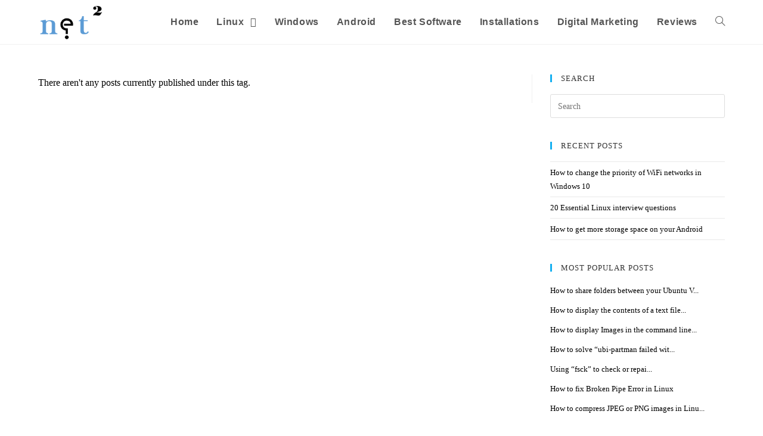

--- FILE ---
content_type: text/html; charset=UTF-8
request_url: https://net2.com/tag/powertop/
body_size: 9735
content:
<!DOCTYPE html> <html class="html" lang="en-US"> <head> <meta charset="UTF-8"> <link rel="profile" href="https://gmpg.org/xfn/11"> <meta name="viewport" content="width=device-width, initial-scale=1"> <title>powertop Archives - net2</title> <meta name="robots" content="index, follow, max-snippet:-1, max-image-preview:large, max-video-preview:-1" /> <link rel="canonical" href="https://net2.com/tag/powertop/" /> <meta property="og:locale" content="en_US" /> <meta property="og:type" content="article" /> <meta property="og:title" content="powertop Archives - net2" /> <meta property="og:url" content="https://net2.com/tag/powertop/" /> <meta property="og:site_name" content="net2" /> <meta name="twitter:card" content="summary_large_image" /> <link rel='dns-prefetch' href='//s.w.org' /> <link rel="alternate" type="application/rss+xml" title="net2 &raquo; Feed" href="https://net2.com/feed/" /> <link rel="alternate" type="application/rss+xml" title="net2 &raquo; Comments Feed" href="https://net2.com/comments/feed/" /> <link rel="alternate" type="application/rss+xml" title="net2 &raquo; powertop Tag Feed" href="https://net2.com/tag/powertop/feed/" /> <script src="//www.googletagmanager.com/gtag/js?id=G-BPYG4F4G78" data-cfasync="false" data-wpfc-render="false" type="text/javascript" async></script> <script data-cfasync="false" data-wpfc-render="false" type="text/javascript"> var mi_version = '9.9.0'; var mi_track_user = true; var mi_no_track_reason = ''; var MonsterInsightsDefaultLocations = {"page_location":"https:\/\/net2.com\/tag\/powertop\/"}; if ( typeof MonsterInsightsPrivacyGuardFilter === 'function' ) { var MonsterInsightsLocations = (typeof MonsterInsightsExcludeQuery === 'object') ? MonsterInsightsPrivacyGuardFilter( MonsterInsightsExcludeQuery ) : MonsterInsightsPrivacyGuardFilter( MonsterInsightsDefaultLocations ); } else { var MonsterInsightsLocations = (typeof MonsterInsightsExcludeQuery === 'object') ? MonsterInsightsExcludeQuery : MonsterInsightsDefaultLocations; } var disableStrs = [ 'ga-disable-G-BPYG4F4G78', ]; function __gtagTrackerIsOptedOut() { for (var index = 0; index < disableStrs.length; index++) { if (document.cookie.indexOf(disableStrs[index] + '=true') > -1) { return true; } } return false; } if (__gtagTrackerIsOptedOut()) { for (var index = 0; index < disableStrs.length; index++) { window[disableStrs[index]] = true; } } function __gtagTrackerOptout() { for (var index = 0; index < disableStrs.length; index++) { document.cookie = disableStrs[index] + '=true; expires=Thu, 31 Dec 2099 23:59:59 UTC; path=/'; window[disableStrs[index]] = true; } } if ('undefined' === typeof gaOptout) { function gaOptout() { __gtagTrackerOptout(); } } window.dataLayer = window.dataLayer || []; window.MonsterInsightsDualTracker = { helpers: {}, trackers: {}, }; if (mi_track_user) { function __gtagDataLayer() { dataLayer.push(arguments); } function __gtagTracker(type, name, parameters) { if (!parameters) { parameters = {}; } if (parameters.send_to) { __gtagDataLayer.apply(null, arguments); return; } if (type === 'event') { parameters.send_to = monsterinsights_frontend.v4_id; var hookName = name; if (typeof parameters['event_category'] !== 'undefined') { hookName = parameters['event_category'] + ':' + name; } if (typeof MonsterInsightsDualTracker.trackers[hookName] !== 'undefined') { MonsterInsightsDualTracker.trackers[hookName](parameters); } else { __gtagDataLayer('event', name, parameters); } } else { __gtagDataLayer.apply(null, arguments); } } __gtagTracker('js', new Date()); __gtagTracker('set', { 'developer_id.dZGIzZG': true, }); if ( MonsterInsightsLocations.page_location ) { __gtagTracker('set', MonsterInsightsLocations); } __gtagTracker('config', 'G-BPYG4F4G78', {"forceSSL":"true","link_attribution":"true"} ); window.gtag = __gtagTracker; (function () { var noopfn = function () { return null; }; var newtracker = function () { return new Tracker(); }; var Tracker = function () { return null; }; var p = Tracker.prototype; p.get = noopfn; p.set = noopfn; p.send = function () { var args = Array.prototype.slice.call(arguments); args.unshift('send'); __gaTracker.apply(null, args); }; var __gaTracker = function () { var len = arguments.length; if (len === 0) { return; } var f = arguments[len - 1]; if (typeof f !== 'object' || f === null || typeof f.hitCallback !== 'function') { if ('send' === arguments[0]) { var hitConverted, hitObject = false, action; if ('event' === arguments[1]) { if ('undefined' !== typeof arguments[3]) { hitObject = { 'eventAction': arguments[3], 'eventCategory': arguments[2], 'eventLabel': arguments[4], 'value': arguments[5] ? arguments[5] : 1, } } } if ('pageview' === arguments[1]) { if ('undefined' !== typeof arguments[2]) { hitObject = { 'eventAction': 'page_view', 'page_path': arguments[2], } } } if (typeof arguments[2] === 'object') { hitObject = arguments[2]; } if (typeof arguments[5] === 'object') { Object.assign(hitObject, arguments[5]); } if ('undefined' !== typeof arguments[1].hitType) { hitObject = arguments[1]; if ('pageview' === hitObject.hitType) { hitObject.eventAction = 'page_view'; } } if (hitObject) { action = 'timing' === arguments[1].hitType ? 'timing_complete' : hitObject.eventAction; hitConverted = mapArgs(hitObject); __gtagTracker('event', action, hitConverted); } } return; } function mapArgs(args) { var arg, hit = {}; var gaMap = { 'eventCategory': 'event_category', 'eventAction': 'event_action', 'eventLabel': 'event_label', 'eventValue': 'event_value', 'nonInteraction': 'non_interaction', 'timingCategory': 'event_category', 'timingVar': 'name', 'timingValue': 'value', 'timingLabel': 'event_label', 'page': 'page_path', 'location': 'page_location', 'title': 'page_title', 'referrer' : 'page_referrer', }; for (arg in args) { if (!(!args.hasOwnProperty(arg) || !gaMap.hasOwnProperty(arg))) { hit[gaMap[arg]] = args[arg]; } else { hit[arg] = args[arg]; } } return hit; } try { f.hitCallback(); } catch (ex) { } }; __gaTracker.create = newtracker; __gaTracker.getByName = newtracker; __gaTracker.getAll = function () { return []; }; __gaTracker.remove = noopfn; __gaTracker.loaded = true; window['__gaTracker'] = __gaTracker; })(); } else { console.log(""); (function () { function __gtagTracker() { return null; } window['__gtagTracker'] = __gtagTracker; window['gtag'] = __gtagTracker; })(); } </script> <style type="text/css"> img.wp-smiley, img.emoji { display: inline !important; border: none !important; box-shadow: none !important; height: 1em !important; width: 1em !important; margin: 0 .07em !important; vertical-align: -0.1em !important; background: none !important; padding: 0 !important; } </style> <link rel="stylesheet" type="text/css" href="//net2.com/wp-content/cache/wpfc-minified/8urtlap9/7ukzc.css" media="all"/> <style id='ez-toc-inline-css' type='text/css'> div#ez-toc-container p.ez-toc-title {font-size: 120%;}div#ez-toc-container p.ez-toc-title {font-weight: 500;}div#ez-toc-container ul li {font-size: 95%;} </style> <link rel="stylesheet" type="text/css" href="//net2.com/wp-content/cache/wpfc-minified/d4t78x8b/7ukzc.css" media="all"/> <link rel="preload" as="font" id='wpzoom-social-icons-font-academicons-ttf-css' href='https://net2.com/wp-content/plugins/social-icons-widget-by-wpzoom/assets/font/academicons.ttf?v=1.8.6' type='text/css' type="font/ttf" crossorigin /> <link rel="preload" as="font" id='wpzoom-social-icons-font-academicons-woff-css' href='https://net2.com/wp-content/plugins/social-icons-widget-by-wpzoom/assets/font/academicons.woff?v=1.8.6' type='text/css' type="font/woff" crossorigin /> <link rel="preload" as="font" id='wpzoom-social-icons-font-fontawesome-3-ttf-css' href='https://net2.com/wp-content/plugins/social-icons-widget-by-wpzoom/assets/font/fontawesome-webfont.ttf?v=4.7.0' type='text/css' type="font/ttf" crossorigin /> <link rel="preload" as="font" id='wpzoom-social-icons-font-fontawesome-3-woff-css' href='https://net2.com/wp-content/plugins/social-icons-widget-by-wpzoom/assets/font/fontawesome-webfont.woff?v=4.7.0' type='text/css' type="font/woff" crossorigin /> <link rel="preload" as="font" id='wpzoom-social-icons-font-fontawesome-3-woff2-css' href='https://net2.com/wp-content/plugins/social-icons-widget-by-wpzoom/assets/font/fontawesome-webfont.woff2?v=4.7.0' type='text/css' type="font/woff2" crossorigin /> <link rel="preload" as="font" id='wpzoom-social-icons-font-genericons-ttf-css' href='https://net2.com/wp-content/plugins/social-icons-widget-by-wpzoom/assets/font/Genericons.ttf' type='text/css' type="font/ttf" crossorigin /> <link rel="preload" as="font" id='wpzoom-social-icons-font-genericons-woff-css' href='https://net2.com/wp-content/plugins/social-icons-widget-by-wpzoom/assets/font/Genericons.woff' type='text/css' type="font/woff" crossorigin /> <link rel="preload" as="font" id='wpzoom-social-icons-font-socicon-ttf-css' href='https://net2.com/wp-content/plugins/social-icons-widget-by-wpzoom/assets/font/socicon.ttf?v=4.1.1' type='text/css' type="font/ttf" crossorigin /> <link rel="preload" as="font" id='wpzoom-social-icons-font-socicon-woff-css' href='https://net2.com/wp-content/plugins/social-icons-widget-by-wpzoom/assets/font/socicon.woff?v=4.1.1' type='text/css' type="font/woff" crossorigin /> <script data-cfasync="false" data-wpfc-render="false" type="text/javascript" id='monsterinsights-frontend-script-js-extra'> var monsterinsights_frontend = {"js_events_tracking":"true","download_extensions":"doc,pdf,ppt,zip,xls,docx,pptx,xlsx","inbound_paths":"[{\"path\":\"\\\/go\\\/\",\"label\":\"affiliate\"},{\"path\":\"\\\/recommend\\\/\",\"label\":\"affiliate\"}]","home_url":"https:\/\/net2.com","hash_tracking":"false","v4_id":"G-BPYG4F4G78"}; </script> <script type='application/json' id='wpp-json'> {"sampling_active":0,"sampling_rate":100,"ajax_url":"https:\/\/net2.com\/wp-json\/wordpress-popular-posts\/v1\/popular-posts","api_url":"https:\/\/net2.com\/wp-json\/wordpress-popular-posts","ID":0,"token":"6d33618ec5","lang":0,"debug":0} </script> <link rel="https://api.w.org/" href="https://net2.com/wp-json/" /><link rel="alternate" type="application/json" href="https://net2.com/wp-json/wp/v2/tags/950" /><link rel="EditURI" type="application/rsd+xml" title="RSD" href="https://net2.com/xmlrpc.php?rsd" /> <link rel="wlwmanifest" type="application/wlwmanifest+xml" href="https://net2.com/wp-includes/wlwmanifest.xml" /> <meta name="generator" content="WordPress 5.6.16" /> <script data-ad-client="ca-pub-4222719099368092" async src="https://pagead2.googlesyndication.com/pagead/js/adsbygoogle.js"></script> <style id="wpp-loading-animation-styles">@-webkit-keyframes bgslide{from{background-position-x:0}to{background-position-x:-200%}}@keyframes bgslide{from{background-position-x:0}to{background-position-x:-200%}}.wpp-widget-placeholder,.wpp-widget-block-placeholder{margin:0 auto;width:60px;height:3px;background:#dd3737;background:linear-gradient(90deg,#dd3737 0%,#571313 10%,#dd3737 100%);background-size:200% auto;border-radius:3px;-webkit-animation:bgslide 1s infinite linear;animation:bgslide 1s infinite linear}</style> <meta name="onesignal" content="wordpress-plugin"/> <link rel="icon" href="https://net2.com/wp-content/uploads/2019/08/LOGO-ICON-net2.png" sizes="32x32" /> <link rel="icon" href="https://net2.com/wp-content/uploads/2019/08/LOGO-ICON-net2.png" sizes="192x192" /> <link rel="apple-touch-icon" href="https://net2.com/wp-content/uploads/2019/08/LOGO-ICON-net2.png" /> <meta name="msapplication-TileImage" content="https://net2.com/wp-content/uploads/2019/08/LOGO-ICON-net2.png" /> <style type="text/css" id="wp-custom-css"> .grecaptcha-badge{display:none !important} </style> <style type="text/css"> a{color:#000000}.page-header .page-header-title,.page-header.background-image-page-header .page-header-title{color:#000000}#scroll-top{width:32px;height:32px;line-height:32px}#scroll-top{font-size:45px}#scroll-top:hover{background-color:#ffffff}#top-bar-wrap,.oceanwp-top-bar-sticky{background-color:#e85f25}#top-bar-wrap,#top-bar-content strong{color:#ffffff}#site-header.has-header-media .overlay-header-media{background-color:rgba(0,0,0,0.5)}#site-logo #site-logo-inner a img,#site-header.center-header #site-navigation-wrap .middle-site-logo a img{max-width:141px}#site-header #site-logo #site-logo-inner a img,#site-header.center-header #site-navigation-wrap .middle-site-logo a img{max-height:63px}.oceanwp-social-menu ul li a,.oceanwp-social-menu .colored ul li a,.oceanwp-social-menu .minimal ul li a,.oceanwp-social-menu .dark ul li a{font-size:12px}.blog-entry.thumbnail-entry .blog-entry-category a{color:#aaaaaa}.blog-entry.thumbnail-entry .blog-entry-date{color:#000000}#footer-bottom,#footer-bottom p{color:#ffffff}body{font-family:Georgia,serif;font-weight:400;font-size:16px;color:#000000}#site-logo a.site-logo-text{font-family:Tahoma,Geneva,sans-serif;font-weight:700;font-style:normal;line-height:2.2;letter-spacing:3.2px;text-transform:none}#site-navigation-wrap .dropdown-menu >li >a,#site-header.full_screen-header .fs-dropdown-menu >li >a,#site-header.top-header #site-navigation-wrap .dropdown-menu >li >a,#site-header.center-header #site-navigation-wrap .dropdown-menu >li >a,#site-header.medium-header #site-navigation-wrap .dropdown-menu >li >a,.oceanwp-mobile-menu-icon a{font-family:Arial,Helvetica,sans-serif;font-weight:900;font-style:normal;font-size:16px;text-transform:capitalize}.dropdown-menu ul li a.menu-link,#site-header.full_screen-header .fs-dropdown-menu ul.sub-menu li a{line-height:1.4;text-transform:lowercase}#footer-bottom #copyright{font-weight:500;font-style:normal;letter-spacing:.6px;text-transform:none}#footer-bottom #footer-bottom-menu{font-family:Tahoma,Geneva,sans-serif;font-size:13px;line-height:0.2;letter-spacing:.8px;text-transform:lowercase} </style></head> <body class="archive tag tag-powertop tag-950 wp-custom-logo wp-embed-responsive no-lightbox oceanwp-theme dropdown-mobile default-breakpoint has-sidebar content-right-sidebar page-header-disabled has-blog-grid" itemscope="itemscope" itemtype="https://schema.org/Blog"> <div id="outer-wrap" class="site clr"> <a class="skip-link screen-reader-text" href="#main">Skip to content</a> <div id="wrap" class="clr"> <header id="site-header" class="minimal-header clr" data-height="74" itemscope="itemscope" itemtype="https://schema.org/WPHeader" role="banner"> <div id="site-header-inner" class="clr container"> <div id="site-logo" class="clr" itemscope itemtype="https://schema.org/Brand" > <div id="site-logo-inner" class="clr"> <a href="https://net2.com/" class="custom-logo-link" rel="home nofollow noopener noreferrer" data-wpel-link="internal"><img width="153" height="89" src="https://net2.com/wp-content/uploads/2019/08/cropped-LOGO-net2.png" class="custom-logo" alt="net2" srcset="https://net2.com/wp-content/uploads/2019/08/cropped-LOGO-net2.png 1x, https://net2.com/wp-content/uploads/2019/08/LOGO-net2.png 2x" /></a> </div> </div> <div id="site-navigation-wrap" class="clr"> <nav id="site-navigation" class="navigation main-navigation clr" itemscope="itemscope" itemtype="https://schema.org/SiteNavigationElement" role="navigation" > <ul id="menu-main_menu" class="main-menu dropdown-menu sf-menu"><li id="menu-item-23" class="menu-item menu-item-type-custom menu-item-object-custom menu-item-home menu-item-23"><a href="https://net2.com/" class="menu-link" data-wpel-link="internal" rel="nofollow noopener noreferrer"><span class="text-wrap">Home</span></a></li><li id="menu-item-2460" class="menu-item menu-item-type-taxonomy menu-item-object-category menu-item-has-children dropdown menu-item-2460"><a href="https://net2.com/category/linux/" class="menu-link" data-wpel-link="internal" rel="nofollow noopener noreferrer"><span class="text-wrap">Linux <span class="nav-arrow fa fa-angle-down"></span></span></a> <ul class="sub-menu"> <li id="menu-item-1236" class="menu-item menu-item-type-taxonomy menu-item-object-category menu-item-1236"><a href="https://net2.com/category/linux/ubuntu_tips_and_tricks/" class="menu-link" data-wpel-link="internal" rel="nofollow noopener noreferrer"><span class="text-wrap">Linux Tips &#038; Tricks</span></a></li> <li id="menu-item-2459" class="menu-item menu-item-type-taxonomy menu-item-object-category menu-item-2459"><a href="https://net2.com/category/linux/troubleshooting/" class="menu-link" data-wpel-link="internal" rel="nofollow noopener noreferrer"><span class="text-wrap">Troubleshooting</span></a></li> <li id="menu-item-2457" class="menu-item menu-item-type-taxonomy menu-item-object-category menu-item-2457"><a href="https://net2.com/category/linux/maintenance-and-monitoring/" class="menu-link" data-wpel-link="internal" rel="nofollow noopener noreferrer"><span class="text-wrap">Maintenance and monitoring</span></a></li></ul> </li><li id="menu-item-5372" class="menu-item menu-item-type-taxonomy menu-item-object-category menu-item-5372"><a href="https://net2.com/category/windows/" class="menu-link" data-wpel-link="internal" rel="nofollow noopener noreferrer"><span class="text-wrap">Windows</span></a></li><li id="menu-item-7504" class="menu-item menu-item-type-taxonomy menu-item-object-category menu-item-7504"><a href="https://net2.com/category/android/" class="menu-link" data-wpel-link="internal" rel="nofollow noopener noreferrer"><span class="text-wrap">Android</span></a></li><li id="menu-item-3690" class="menu-item menu-item-type-taxonomy menu-item-object-category menu-item-3690"><a href="https://net2.com/category/best-software/" class="menu-link" data-wpel-link="internal" rel="nofollow noopener noreferrer"><span class="text-wrap">Best Software</span></a></li><li id="menu-item-2458" class="menu-item menu-item-type-taxonomy menu-item-object-category menu-item-2458"><a href="https://net2.com/category/installations/" class="menu-link" data-wpel-link="internal" rel="nofollow noopener noreferrer"><span class="text-wrap">Installations</span></a></li><li id="menu-item-18515" class="menu-item menu-item-type-taxonomy menu-item-object-category menu-item-18515"><a href="https://net2.com/category/digitalmarketing/" class="menu-link" data-wpel-link="internal" rel="nofollow noopener noreferrer"><span class="text-wrap">digital marketing</span></a></li><li id="menu-item-23466" class="menu-item menu-item-type-taxonomy menu-item-object-category menu-item-23466"><a href="https://net2.com/category/reviews/" class="menu-link" data-wpel-link="internal" rel="nofollow noopener noreferrer"><span class="text-wrap">Reviews</span></a></li><li class="search-toggle-li" ><a href="javascript:void(0)" class="site-search-toggle search-dropdown-toggle" aria-label="Search website" data-wpel-link="internal" rel="nofollow noopener noreferrer"><span class="icon-magnifier" aria-hidden="true"></span></a></li></ul> <div id="searchform-dropdown" class="header-searchform-wrap clr" > <form role="search" method="get" class="searchform" action="https://net2.com/"> <label for="ocean-search-form-1"> <span class="screen-reader-text">Search for:</span> <input type="search" id="ocean-search-form-1" class="field" autocomplete="off" placeholder="Search" name="s"> <input type="hidden" name="post_type" value="post"> </label> </form> </div> </nav> </div> <div class="oceanwp-mobile-menu-icon clr mobile-right"> <a href="javascript:void(0)" class="mobile-menu" aria-label="Mobile Menu" data-wpel-link="internal" rel="nofollow noopener noreferrer"> <i class="fa fa-bars" aria-hidden="true"></i> <span class="oceanwp-text">Menu</span> <span class="oceanwp-close-text">Close</span> </a> </div> </div> <div id="mobile-dropdown" class="clr" > <nav class="clr" itemscope="itemscope" itemtype="https://schema.org/SiteNavigationElement"> <div id="mobile-nav" class="navigation clr"> <ul id="menu-main_menu-1" class="menu"><li class="menu-item menu-item-type-custom menu-item-object-custom menu-item-home menu-item-23"><a href="https://net2.com/" data-wpel-link="internal" rel="nofollow noopener noreferrer">Home</a></li> <li class="menu-item menu-item-type-taxonomy menu-item-object-category menu-item-has-children menu-item-2460"><a href="https://net2.com/category/linux/" data-wpel-link="internal" rel="nofollow noopener noreferrer">Linux</a> <ul class="sub-menu"> <li class="menu-item menu-item-type-taxonomy menu-item-object-category menu-item-1236"><a href="https://net2.com/category/linux/ubuntu_tips_and_tricks/" data-wpel-link="internal" rel="nofollow noopener noreferrer">Linux Tips &#038; Tricks</a></li> <li class="menu-item menu-item-type-taxonomy menu-item-object-category menu-item-2459"><a href="https://net2.com/category/linux/troubleshooting/" data-wpel-link="internal" rel="nofollow noopener noreferrer">Troubleshooting</a></li> <li class="menu-item menu-item-type-taxonomy menu-item-object-category menu-item-2457"><a href="https://net2.com/category/linux/maintenance-and-monitoring/" data-wpel-link="internal" rel="nofollow noopener noreferrer">Maintenance and monitoring</a></li> </ul> </li> <li class="menu-item menu-item-type-taxonomy menu-item-object-category menu-item-5372"><a href="https://net2.com/category/windows/" data-wpel-link="internal" rel="nofollow noopener noreferrer">Windows</a></li> <li class="menu-item menu-item-type-taxonomy menu-item-object-category menu-item-7504"><a href="https://net2.com/category/android/" data-wpel-link="internal" rel="nofollow noopener noreferrer">Android</a></li> <li class="menu-item menu-item-type-taxonomy menu-item-object-category menu-item-3690"><a href="https://net2.com/category/best-software/" data-wpel-link="internal" rel="nofollow noopener noreferrer">Best Software</a></li> <li class="menu-item menu-item-type-taxonomy menu-item-object-category menu-item-2458"><a href="https://net2.com/category/installations/" data-wpel-link="internal" rel="nofollow noopener noreferrer">Installations</a></li> <li class="menu-item menu-item-type-taxonomy menu-item-object-category menu-item-18515"><a href="https://net2.com/category/digitalmarketing/" data-wpel-link="internal" rel="nofollow noopener noreferrer">digital marketing</a></li> <li class="menu-item menu-item-type-taxonomy menu-item-object-category menu-item-23466"><a href="https://net2.com/category/reviews/" data-wpel-link="internal" rel="nofollow noopener noreferrer">Reviews</a></li> </ul> </div> <div id="mobile-menu-search" class="clr"> <form method="get" action="https://net2.com/" class="mobile-searchform" role="search" aria-label="Search for:"> <label for="ocean-mobile-search2"> <input type="search" name="s" autocomplete="off" placeholder="Search" /> <button type="submit" class="searchform-submit" aria-label="Submit search"> <i class="icon-magnifier" aria-hidden="true"></i> </button> <input type="hidden" name="post_type" value="post"> </label> </form> </div> </nav> </div> </header> <main id="main" class="site-main clr" role="main"> <div id="content-wrap" class="container clr"> <div id="primary" class="content-area clr"> <div id="content" class="site-content clr"> <div class="page-content"> <p> There aren&#039;t any posts currently published under this tag. </p> </div> </div> </div> <aside id="right-sidebar" class="sidebar-container widget-area sidebar-primary" itemscope="itemscope" itemtype="https://schema.org/WPSideBar" role="complementary" aria-label="Primary Sidebar"> <div id="right-sidebar-inner" class="clr"> <div id="search-2" class="sidebar-box widget_search clr"><h4 class="widget-title">Search</h4> <form role="search" method="get" class="searchform" action="https://net2.com/"> <label for="ocean-search-form-3"> <span class="screen-reader-text">Search for:</span> <input type="search" id="ocean-search-form-3" class="field" autocomplete="off" placeholder="Search" name="s"> <input type="hidden" name="post_type" value="post"> </label> </form> </div> <div id="recent-posts-2" class="sidebar-box widget_recent_entries clr"> <h4 class="widget-title">Recent Posts</h4> <ul> <li> <a href="https://net2.com/how-to-change-the-priority-of-wifi-networks-in-windows-10/" data-wpel-link="internal" rel="nofollow noopener noreferrer">How to change the priority of WiFi networks in Windows 10</a> </li> <li> <a href="https://net2.com/20-essential-linux-interview-questions/" data-wpel-link="internal" rel="nofollow noopener noreferrer">20 Essential Linux interview questions</a> </li> <li> <a href="https://net2.com/how-to-get-more-storage-space-on-your-android/" data-wpel-link="internal" rel="nofollow noopener noreferrer">How to get more storage space on your Android</a> </li> </ul> </div> <div id="wpp-4" class="sidebar-box popular-posts clr"> <h4 class="widget-title">Most Popular posts</h4> <ul class="wpp-list"> <li> <a href="https://net2.com/how-to-share-folders-between-your-ubuntu-virtualbox-and-your-host-machine/" title="How to share folders between your Ubuntu Virtualbox and your host machine" class="wpp-post-title" target="_self" data-wpel-link="internal" rel="nofollow noopener noreferrer">How to share folders between your Ubuntu V...</a> </li> <li> <a href="https://net2.com/how-to-display-the-contents-of-a-text-file-on-the-terminal-in-linux-ubuntu/" title="How to display the contents of a text file on the terminal in Linux/Ubuntu" class="wpp-post-title" target="_self" data-wpel-link="internal" rel="nofollow noopener noreferrer">How to display the contents of a text file...</a> </li> <li> <a href="https://net2.com/how-to-display-images-in-the-command-line-in-linux-ubuntu/" title="How to display Images in the command line in Linux/Ubuntu" class="wpp-post-title" target="_self" data-wpel-link="internal" rel="nofollow noopener noreferrer">How to display Images in the command line...</a> </li> <li> <a href="https://net2.com/how-to-solve-ubi-partman-failed-with-exit-code-10-in-ubuntu-18-04/" title="How to solve &#8220;ubi-partman failed with exit code 10&#8221; on ubuntu 18.04" class="wpp-post-title" target="_self" data-wpel-link="internal" rel="nofollow noopener noreferrer">How to solve &#8220;ubi-partman failed wit...</a> </li> <li> <a href="https://net2.com/using-fsck-to-check-or-repair-the-file-system-in-ubuntu/" title="Using &#8220;fsck&#8221; to check or repair the file system in Ubuntu" class="wpp-post-title" target="_self" data-wpel-link="internal" rel="nofollow noopener noreferrer">Using &#8220;fsck&#8221; to check or repai...</a> </li> <li> <a href="https://net2.com/how-to-fix-broken-pipe-error-in-linux/" class="wpp-post-title" target="_self" data-wpel-link="internal" rel="nofollow noopener noreferrer">How to fix Broken Pipe Error in Linux</a> </li> <li> <a href="https://net2.com/how-to-compress-jpeg-or-png-images-in-linux-using-the-terminal/" title="How to compress JPEG or PNG images in Linux using the terminal" class="wpp-post-title" target="_self" data-wpel-link="internal" rel="nofollow noopener noreferrer">How to compress JPEG or PNG images in Linu...</a> </li> </ul> </div> <div id="custom_html-2" class="widget_text sidebar-box widget_custom_html clr"><div class="textwidget custom-html-widget"><div style="background-color:#f2f2f2; padding:10px; text-align:center; font-size:16px; border-bottom:1px solid #ccc;"> <strong>RECOMMENDED : <a href="https://outebytech.com/17Vngq7R" target="_blank" style="color:red; text-decoration:none;" rel="noopener nofollow noreferrer" data-wpel-link="external" title="{paypal}"> Driver Updater - Update Drivers Automatically. Trusted by Millions </a></strong> </div> </div></div><div id="newsletterwidgetminimal-2" class="sidebar-box widget_newsletterwidgetminimal clr"><div class="tnp tnp-widget-minimal"><form class="tnp-form" action="https://net2.com/?na=s" method="post"><input type="hidden" name="nr" value="widget-minimal"/><input class="tnp-email" type="email" required name="ne" value="" placeholder="Email"><input class="tnp-submit" type="submit" value="Subscribe"></form></div></div><div id="search-2" class="sidebar-box widget_search clr"><h4 class="widget-title">Search</h4> <form role="search" method="get" class="searchform" action="https://net2.com/"> <label for="ocean-search-form-4"> <span class="screen-reader-text">Search for:</span> <input type="search" id="ocean-search-form-4" class="field" autocomplete="off" placeholder="Search" name="s"> <input type="hidden" name="post_type" value="post"> </label> </form> </div> <div id="recent-posts-2" class="sidebar-box widget_recent_entries clr"> <h4 class="widget-title">Recent Posts</h4> <ul> <li> <a href="https://net2.com/how-to-change-the-priority-of-wifi-networks-in-windows-10/" data-wpel-link="internal" rel="nofollow noopener noreferrer">How to change the priority of WiFi networks in Windows 10</a> </li> <li> <a href="https://net2.com/20-essential-linux-interview-questions/" data-wpel-link="internal" rel="nofollow noopener noreferrer">20 Essential Linux interview questions</a> </li> <li> <a href="https://net2.com/how-to-get-more-storage-space-on-your-android/" data-wpel-link="internal" rel="nofollow noopener noreferrer">How to get more storage space on your Android</a> </li> </ul> </div><div id="nav_menu-3" class="sidebar-box widget_nav_menu clr"><div class="menu-footer-container"><ul id="menu-footer" class="menu"><li id="menu-item-28" class="menu-item menu-item-type-post_type menu-item-object-page menu-item-28"><a href="https://net2.com/contact-us/" data-wpel-link="internal" rel="nofollow noopener noreferrer">Contact us</a></li> <li id="menu-item-29" class="menu-item menu-item-type-post_type menu-item-object-page menu-item-29"><a href="https://net2.com/about/" data-wpel-link="internal" rel="nofollow noopener noreferrer">About</a></li> <li id="menu-item-30" class="menu-item menu-item-type-post_type menu-item-object-page menu-item-privacy-policy menu-item-30"><a href="https://net2.com/privacy-policy/" data-wpel-link="internal" rel="nofollow noopener noreferrer">Privacy Policy</a></li> </ul></div></div> </div> </aside> </div> </main> <footer id="footer" class="site-footer" itemscope="itemscope" itemtype="https://schema.org/WPFooter" role="contentinfo"> <div id="footer-inner" class="clr"> <div id="footer-widgets" class="oceanwp-row clr"> <div class="footer-widgets-inner container"> <div class="footer-box span_1_of_4 col col-1"> <div id="media_image-2" class="footer-widget widget_media_image clr"><a href="http://ezoic.com" data-wpel-link="external" target="_blank" rel="nofollow noopener noreferrer" title="{paypal}"><img width="300" height="93" src="https://net2.com/wp-content/uploads/2022/01/Website-Badges_Breakout-Brand_rectangle_300x93.png" class="image wp-image-11475 attachment-full size-full" alt="" loading="lazy" style="max-width: 100%; height: auto;" /></a></div> </div> <div class="footer-box span_1_of_4 col col-2"> </div> <div class="footer-box span_1_of_4 col col-3 "> </div> <div class="footer-box span_1_of_4 col col-4"> </div> </div> </div> <div id="footer-bottom" class="clr"> <div id="footer-bottom-inner" class="container clr"> <div id="footer-bottom-menu" class="navigation clr"> <div class="menu-footer-container"><ul id="menu-footer" class="menu"><li id="menu-item-28" class="menu-item menu-item-type-post_type menu-item-object-page menu-item-28"><a href="https://net2.com/contact-us/" data-wpel-link="internal" rel="nofollow noopener noreferrer">Contact us</a></li> <li id="menu-item-29" class="menu-item menu-item-type-post_type menu-item-object-page menu-item-29"><a href="https://net2.com/about/" data-wpel-link="internal" rel="nofollow noopener noreferrer">About</a></li> <li id="menu-item-30" class="menu-item menu-item-type-post_type menu-item-object-page menu-item-privacy-policy menu-item-30"><a href="https://net2.com/privacy-policy/" data-wpel-link="internal" rel="nofollow noopener noreferrer">Privacy Policy</a></li> </ul></div> </div> <div id="copyright" class="clr" role="contentinfo"> Copyright net2.com all rights reserved 2025 </div> </div> </div> </div> </footer> </div> </div> <script type='text/javascript' id='contact-form-7-js-extra'> var wpcf7 = {"apiSettings":{"root":"https:\/\/net2.com\/wp-json\/contact-form-7\/v1","namespace":"contact-form-7\/v1"},"cached":"1"}; </script> <script type='text/javascript' id='q2w3_fixed_widget-js-extra'> var q2w3_sidebar_options = [{"sidebar":"sidebar","margin_top":20,"margin_bottom":0,"stop_id":"footer","screen_max_width":0,"screen_max_height":0,"width_inherit":false,"refresh_interval":1500,"window_load_hook":false,"disable_mo_api":false,"widgets":["wpp-4","custom_html-2","newsletterwidgetminimal-2"]}]; </script> <script type='text/javascript' id='oceanwp-main-js-extra'> var oceanwpLocalize = {"isRTL":"","menuSearchStyle":"drop_down","sidrSource":null,"sidrDisplace":"1","sidrSide":"left","sidrDropdownTarget":"link","verticalHeaderTarget":"link","customSelects":".woocommerce-ordering .orderby, #dropdown_product_cat, .widget_categories select, .widget_archive select, .single-product .variations_form .variations select","ajax_url":"https:\/\/net2.com\/wp-admin\/admin-ajax.php"}; </script> <script data-cfasync="false" data-pagespeed-no-defer type="text/javascript"> var gtm4wp_datalayer_name = "dataLayer"; var dataLayer = dataLayer || []; </script> <script type="application/ld+json" class="yoast-schema-graph">{"@context":"https://schema.org","@graph":[{"@type":"Organization","@id":"https://net2.com/#organization","name":"net2","url":"https://net2.com/","sameAs":[],"logo":{"@type":"ImageObject","@id":"https://net2.com/#logo","inLanguage":"en-US","url":"https://net2.com/wp-content/uploads/2019/08/LOGO-net2.png","width":183,"height":101,"caption":"net2"},"image":{"@id":"https://net2.com/#logo"}},{"@type":"WebSite","@id":"https://net2.com/#website","url":"https://net2.com/","name":"net2","description":"Net square - Software corner for software geeks","publisher":{"@id":"https://net2.com/#organization"},"potentialAction":[{"@type":"SearchAction","target":"https://net2.com/?s={search_term_string}","query-input":"required name=search_term_string"}],"inLanguage":"en-US"},{"@type":"CollectionPage","@id":"https://net2.com/tag/powertop/#webpage","url":"https://net2.com/tag/powertop/","name":"powertop Archives - net2","isPartOf":{"@id":"https://net2.com/#website"},"breadcrumb":{"@id":"https://net2.com/tag/powertop/#breadcrumb"},"inLanguage":"en-US","potentialAction":[{"@type":"ReadAction","target":["https://net2.com/tag/powertop/"]}]},{"@type":"BreadcrumbList","@id":"https://net2.com/tag/powertop/#breadcrumb","itemListElement":[{"@type":"ListItem","position":1,"item":{"@type":"WebPage","@id":"https://net2.com/","url":"https://net2.com/","name":"Home"}},{"@type":"ListItem","position":2,"item":{"@type":"WebPage","@id":"https://net2.com/tag/powertop/","url":"https://net2.com/tag/powertop/","name":"powertop"}}]}]}</script> <script type='text/javascript' src='https://net2.com/wp-content/plugins/google-analytics-for-wordpress/assets/js/frontend-gtag.min.js?ver=9.9.0' id='monsterinsights-frontend-script-js'></script> <script type='text/javascript' src='https://net2.com/wp-includes/js/jquery/jquery.min.js?ver=3.5.1' id='jquery-core-js'></script> <script type='text/javascript' src='https://net2.com/wp-includes/js/jquery/jquery-migrate.min.js?ver=3.3.2' id='jquery-migrate-js'></script> <script type='text/javascript' src='https://net2.com/wp-content/plugins/wordpress-popular-posts/assets/js/wpp.min.js?ver=5.5.1' id='wpp-js-js'></script> <script data-cfasync="false" data-pagespeed-no-defer type="text/javascript"> </script> <script> window.OneSignal = window.OneSignal || []; OneSignal.push( function() { OneSignal.SERVICE_WORKER_UPDATER_PATH = "OneSignalSDKUpdaterWorker.js.php"; OneSignal.SERVICE_WORKER_PATH = "OneSignalSDKWorker.js.php"; OneSignal.SERVICE_WORKER_PARAM = { scope: "/" }; OneSignal.setDefaultNotificationUrl("https://net2.com"); var oneSignal_options = {}; window._oneSignalInitOptions = oneSignal_options; oneSignal_options['wordpress'] = true; oneSignal_options['appId'] = '816f511e-5922-47a9-9e88-570bf32478fa'; oneSignal_options['allowLocalhostAsSecureOrigin'] = true; oneSignal_options['welcomeNotification'] = { }; oneSignal_options['welcomeNotification']['title'] = ""; oneSignal_options['welcomeNotification']['message'] = ""; oneSignal_options['path'] = "https://net2.com/wp-content/plugins/onesignal-free-web-push-notifications/sdk_files/"; oneSignal_options['safari_web_id'] = "web.onesignal.auto.245258f0-6c6a-439f-986f-895149dbff04"; oneSignal_options['persistNotification'] = true; oneSignal_options['promptOptions'] = { }; oneSignal_options['notifyButton'] = { }; oneSignal_options['notifyButton']['enable'] = true; oneSignal_options['notifyButton']['position'] = 'bottom-right'; oneSignal_options['notifyButton']['theme'] = 'default'; oneSignal_options['notifyButton']['size'] = 'medium'; oneSignal_options['notifyButton']['showCredit'] = true; oneSignal_options['notifyButton']['text'] = {}; OneSignal.init(window._oneSignalInitOptions); OneSignal.showSlidedownPrompt(); }); function documentInitOneSignal() { var oneSignal_elements = document.getElementsByClassName("OneSignal-prompt"); var oneSignalLinkClickHandler = function(event) { OneSignal.push(['registerForPushNotifications']); event.preventDefault(); }; for(var i = 0; i < oneSignal_elements.length; i++) oneSignal_elements[i].addEventListener('click', oneSignalLinkClickHandler, false); } if (document.readyState === 'complete') { documentInitOneSignal(); } else { window.addEventListener("load", function(event){ documentInitOneSignal(); }); } </script> <script defer type='text/javascript' src='https://net2.com/wp-content/plugins/contact-form-7/includes/js/scripts.js?ver=5.2' id='contact-form-7-js'></script> <script defer type='text/javascript' src='https://net2.com/wp-content/plugins/wpfront-scroll-top/js/wpfront-scroll-top.min.js?ver=2.0.7.08086' id='wpfront-scroll-top-js'></script> <script defer type='text/javascript' src='https://net2.com/wp-includes/js/imagesloaded.min.js?ver=4.1.4' id='imagesloaded-js'></script> <script defer type='text/javascript' src='https://net2.com/wp-content/plugins/social-icons-widget-by-wpzoom/assets/js/social-icons-widget-frontend.js?ver=1619518454' id='zoom-social-icons-widget-frontend-js'></script> <script defer type='text/javascript' src='https://net2.com/wp-content/plugins/q2w3-fixed-widget/js/q2w3-fixed-widget.min.js?ver=5.2.0' id='q2w3_fixed_widget-js'></script> <script defer type='text/javascript' src='https://net2.com/wp-content/uploads/oceanwp/main-scripts.js?ver=2.0.2' id='oceanwp-main-js'></script> <script defer type='text/javascript' src='https://net2.com/wp-includes/js/wp-embed.min.js?ver=5.6.16' id='wp-embed-js'></script> <!--[if lt IE 9]><script defer type='text/javascript' src='https://net2.com/wp-content/themes/oceanwp/assets/js/third/html5.min.js?ver=2.0.2' id='html5shiv-js'></script><![endif]--> <script defer type='text/javascript' src='https://cdn.onesignal.com/sdks/OneSignalSDK.js?ver=5.6.16' async='async' id='remote_sdk-js'></script> <script type="text/javascript"> window._wpemojiSettings = {"baseUrl":"https:\/\/s.w.org\/images\/core\/emoji\/13.0.1\/72x72\/","ext":".png","svgUrl":"https:\/\/s.w.org\/images\/core\/emoji\/13.0.1\/svg\/","svgExt":".svg","source":{"concatemoji":"https:\/\/net2.com\/wp-includes\/js\/wp-emoji-release.min.js?ver=5.6.16"}}; !function(e,a,t){var n,r,o,i=a.createElement("canvas"),p=i.getContext&&i.getContext("2d");function s(e,t){var a=String.fromCharCode;p.clearRect(0,0,i.width,i.height),p.fillText(a.apply(this,e),0,0);e=i.toDataURL();return p.clearRect(0,0,i.width,i.height),p.fillText(a.apply(this,t),0,0),e===i.toDataURL()}function c(e){var t=a.createElement("script");t.src=e,t.defer=t.type="text/javascript",a.getElementsByTagName("head")[0].appendChild(t)}for(o=Array("flag","emoji"),t.supports={everything:!0,everythingExceptFlag:!0},r=0;r<o.length;r++)t.supports[o[r]]=function(e){if(!p||!p.fillText)return!1;switch(p.textBaseline="top",p.font="600 32px Arial",e){case"flag":return s([127987,65039,8205,9895,65039],[127987,65039,8203,9895,65039])?!1:!s([55356,56826,55356,56819],[55356,56826,8203,55356,56819])&&!s([55356,57332,56128,56423,56128,56418,56128,56421,56128,56430,56128,56423,56128,56447],[55356,57332,8203,56128,56423,8203,56128,56418,8203,56128,56421,8203,56128,56430,8203,56128,56423,8203,56128,56447]);case"emoji":return!s([55357,56424,8205,55356,57212],[55357,56424,8203,55356,57212])}return!1}(o[r]),t.supports.everything=t.supports.everything&&t.supports[o[r]],"flag"!==o[r]&&(t.supports.everythingExceptFlag=t.supports.everythingExceptFlag&&t.supports[o[r]]);t.supports.everythingExceptFlag=t.supports.everythingExceptFlag&&!t.supports.flag,t.DOMReady=!1,t.readyCallback=function(){t.DOMReady=!0},t.supports.everything||(n=function(){t.readyCallback()},a.addEventListener?(a.addEventListener("DOMContentLoaded",n,!1),e.addEventListener("load",n,!1)):(e.attachEvent("onload",n),a.attachEvent("onreadystatechange",function(){"complete"===a.readyState&&t.readyCallback()})),(n=t.source||{}).concatemoji?c(n.concatemoji):n.wpemoji&&n.twemoji&&(c(n.twemoji),c(n.wpemoji)))}(window,document,window._wpemojiSettings); </script> </body> </html><!-- A2 Optimized Cache @ 27.10.2025 12:28:27 (https html) -->

--- FILE ---
content_type: text/html; charset=utf-8
request_url: https://www.google.com/recaptcha/api2/aframe
body_size: 267
content:
<!DOCTYPE HTML><html><head><meta http-equiv="content-type" content="text/html; charset=UTF-8"></head><body><script nonce="5tTnhFFvkL5f2IPYD_3coA">/** Anti-fraud and anti-abuse applications only. See google.com/recaptcha */ try{var clients={'sodar':'https://pagead2.googlesyndication.com/pagead/sodar?'};window.addEventListener("message",function(a){try{if(a.source===window.parent){var b=JSON.parse(a.data);var c=clients[b['id']];if(c){var d=document.createElement('img');d.src=c+b['params']+'&rc='+(localStorage.getItem("rc::a")?sessionStorage.getItem("rc::b"):"");window.document.body.appendChild(d);sessionStorage.setItem("rc::e",parseInt(sessionStorage.getItem("rc::e")||0)+1);localStorage.setItem("rc::h",'1766078131295');}}}catch(b){}});window.parent.postMessage("_grecaptcha_ready", "*");}catch(b){}</script></body></html>